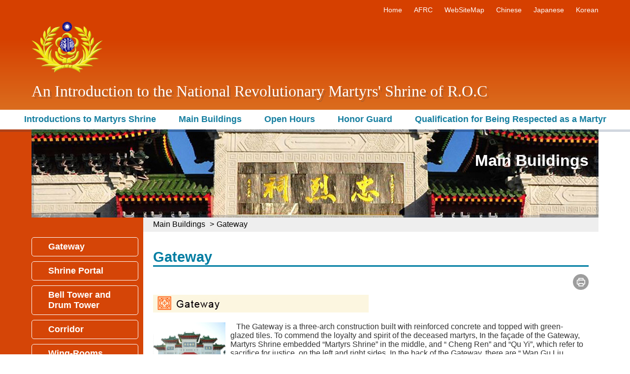

--- FILE ---
content_type: text/html; charset=utf-8
request_url: https://afrc.mnd.gov.tw/faith_martyr_en/Content.aspx?ID=&MenuID=465&MP=2
body_size: 12460
content:







<!DOCTYPE html>

<html xmlns="http://www.w3.org/1999/xhtml" lang="en">
<head><meta http-equiv="Content-Type" content="text/html; charset=utf-8" /><meta name="viewport" content="width=device-width, initial-scale=1, maximum-scale=1" /><title>
	Armed Forces Reserve Command>Main Buildings>Gateway
</title>
    <!-- Bootstrap Core CSS -->
    <link href="css/bootstrap.min.css" rel="stylesheet" /><link href="css/font-awesome.min.css" rel="stylesheet" />

    <!-- Custom CSS -->
    <link href="css/style.css" rel="stylesheet" />
   
    <!-- Pushy CSS -->
    <link rel="stylesheet" href="css/pushy.css" />
    <meta name="Title" content="Gateway"/>
<meta name="Subject" content="Gateway"/>
<meta name="Creator" content="國防部後備指揮部"/>
<meta name="Publisher" content="國防部後備指揮部"/>
<meta name="Date" content="2016-11-10"/>
<meta name="Type" content="文字"/>
<meta name="Identifier" content="2.16.886.101.20003.20003.20010"/>
<meta name="Theme" content="240,440"/>
<meta name="Cake" content="314"/>
<meta name="Service" content="410,420,430,440,450"/>
<meta name="Description" content="Gateway"/>
<meta name="Contributor" content="國防部後備指揮部"/>
<meta name="Format" content="文字"/>
<meta name="Relation" content="國防部後備指揮部"/>
<meta name="Source" content="國防部後備指揮部"/>
<meta name="Language" content="中文"/>
<meta name="Coverage" content="Gateway"/>
<meta name="Rights" content="國防部後備指揮部"/>
<meta name="KeyWord" content="Gateway"/>

</head>
<body>
    <form method="post" action="./Content.aspx?ID=&amp;MenuID=465&amp;MP=2" id="Mainform">
<div class="aspNetHidden">
<input type="hidden" name="__VIEWSTATE" id="__VIEWSTATE" value="EdriDf2rJbeROhNxGCB9FVMqbI6O/maCqjC3OtlnplZyFRA9YR/V9SsjjDcxDdp/3koPpGOdBLIhvWYMdoqwCnm1ira36GuLrsZHvs6dJychUEsB2zu0Nl7Q4g0M+wlW04WPfodWmM+6V+/sQ11VKCzm90nm2Ds5JqgkDNyNsy9BKrdchySfPIviUv4EN+6SZwk0H592mNJAnRvO5534v8vxpc+yo3ShWPR785JmLFjHqIVnG3VZX0z5LkE0G2/JB6wfcj0pe0xzpHhktJo1P4eq/ugNDQP7MmFqT5JQuOTUJZbdEs+Cizx1Zih1iYvjuGcCf/Y7jrx5HyWtcAdCB5DANkrinCU/0HL/fePW0ZzstQCtUOi8XawHbaDSRJs3jttWfkP98gUCrjI+3zqFqLSbxCUeZN4y85v7UqLsua9ow5z6AQpNQ6L2El6AdZKY5/7SGzpyS38y0J2bs5Q8ktBsSKj2UTgveKpUo2QaT8UOoSJ/E+ND7RHscJFQyULypPQiRcZfr1y3JhXbnocsm4gKSo1QzJbxY/bUzIN3HECB9dlfGo3HcJO2LzWFPvaLmtxpIu/EipoBacHmduraGT+DVB2tfpfsFW4htwlkRsqQ6rtc8LIah7dZJKQgCoLZG+++bh+XK9o+fPRfp846R8wIzpAprUXY+s58Z67dFvAe+yVQjJ/qKAW7YwKUN8zQqvio1GnKFl2Kzvj76IAX87NVJgJzWmxqnfzYjLcjV3ql0IFswhy+8YXaCEVjh4jpR9yHGyNqadVxwYcjIcplj2w2DwEzJjK6RyFFW63xtGVN4z0bp+Od6tOODhs5fmPCRsB5y3VfPJK/73ovxgzhbr4s5mJD8V/VIO/QIEBBhcwIeJuk1cEC/5Tm0W0sJLL3Q9hI1Xt6zObYVUO3PMBOq4jaA//2Pg3rqWAXPLyi7iZFgcqE80iIw6uXQwjAcZRDX/RFigxeh22r+3paI65LDIG/p9btgbWPwYuGyqf6F2zCnYzbkJcfGMoQr36eEV/QlfzYt83VHceDJhAvb1dL5cK43IEhvSNZ0VXgrzPvArDHfmamfsJ0Omwe+X1Rl2+kEa3Qh9IY6qzv7pY4Gl7U1NhiJQFkQCl5qhwShaVtOff4+24W0vLfk2QynqrOico1+jE5rpXFg5RUpmBeeqnJhV94uCl5U7XJ3k+PwEwi4RH+/agrR7zIeJCG4X+33HWDHr6jSltkUwVw0uuE6jrGNbayCaXNHOjitsV+E0ZdSx4T/uuk0oLXlueS/kQqNaeDIs6VoSHTgklxBT6I2UnacZAX21MBaUStLzw4HawGYZo2ZfDbnzGLGZf7F/NwT198wH5FG/37TARe/g1T8z+rpXRbAAFCYYTRMCAueb0RWAhkxAa+EHDt+UUl1QSbN+WKv8g7eaercaQ0mWSgjhkCuGhqy9oZ9c9pI3n1DZGbR/Zs0lwTgbOr3BnWQfr/1wRrsM4o231QzbWp5L2jN8kIDDaHi3XcYWxx1pJmh9z9KSvx+6Xh8699RLQQ0R4qNjeq5Gh9nkYvj2U+a/lCw+tBdXKlCFFtL+rY+LxMnA0AyDSfXGac/RwKJOOSPSkH6IsE33eVExHHzjLN1CXg5qK6e3jdnZ/1zdOzrGeQLUcBbjHCrcitP2fSvGDmb+AY4okXnojXPwTk02s3ewXUbx0XBPuslPYWUrxu+xVKCHIa4asJN2cQmeWcCrv7og+PUPLuzGEKFWNy4oyRchOtf1A+1Ewq/nTjSWvIzdV5Djf5VHkk1a1ah+hPA9NpohpzclzUycwl8VFlge5TLRb6yBQSWiwKkhb8tx/z4gp7ptMfheyrDtoyJajeemulL2GMmn4SUWRnehB6iX4sPrY7yC/Vazh3K8WaSanjUBpoYA2JBISmtFZsA8n8BesuiZ5gc3dMXt5gVsLq/bkMaCgwnOuPXH/eqkhjML29/Uk9reGKTJSinKKtODK4hx+uNWphdHNFwqMKnlcWbr7avKz7Ev3ZHSD273LHTJC7qbkhCYUm5cK0qt4/7SIq0cRnIDl5IOhlAjBo2YeEIYoCA1Sefw3jYI2UDrWJIW7tnOOvq/BLwJt8Q1DAGpjpbo2gwUT/Mnsw6PaIfJxOKqrcOuoWcs7iPFuTDYzhGQJBdXHrBPJQiyawM13uARcJ/0Qcec5OMP1FDA+khalc+IqfbCq6URgoav3jAFJvpUjEalcoWCg32jcxnkjd18qnQQvHuLrPfBAupR6M3tH/ZXoYTkXgfPBnCPtwsWGDDKjTUMZDOMx9VT8i9pajCJc8c3ZtkDK1spkpHvpDhsIxSNa5Ea+aK7dSwwKii8DP5Fvim14514PXJrfmj0ngLmq/4r1sHfCbWuNk/jHZl8NOVEZPxCQWGJYqj54Ie7cr3466Ll9ED9J/Z9d/ZXIWKnq/FrfbopTXQ2Iy+7DJUaXTYmqfUbfPWAVFNE3YojE5NtGG9n+f1UqmZ05uQ6gpIITqEG/l7XqmwgfybkDK9NFk3QLvW4ERRqpjBMP/EL9uShYuKbfQ5KK4JrH25luwFdeTZ51L6F7kNl1P6y2Ozf6pFG7+cU6h+UuAKD3RGBW9nn7J9Jrk1Lz4+axXBSGImHJCfewMtrFJ9RBIWeez8O8fgiiLZ/PggdHcSMkbd7+WvKfrO6aJXvxFjt69Kp+o8tJXVmZrofVsr/KgHubZiFAW2MsVDo40n/XrnwPkOq56a9BSCoM4Ey7J8ujQvuQS1xYGjDIl53dL/fCPRc8ioMXsGXKBuOB/an5QIy1f3b1Sqes1AA2ctvTjXq85BIDt+Y6LQ3c2xjbUzdX1Ozp1LdWo0BO+SmjOd+6Tqth4kCEjFaoMr+1eHDR4nYnvdexauKG3/9iaTiDJZJsF9jdJqoAEbPMMLD433guqKGLFMrs1Y4dIjG/vUaW0VsSEG6gqq5PAsxfXNJrsfWCJY7HrGtMejtSW0aOd2G4rWReTjULQKiPUCkzBpHIvXMktGb1so3Ro0x6zGf84//X8CfEpPdMyzeWcOlVcy8bKyIeBTrojY0rhdQKzYV0etqqHNrKs6wByJHbWCxrXB67IIjA05is6ebTGTOzKbUwvKvGL95uR5QeDRqEAdARvTiuSLJSvqAy7tdg8XI4MAR2JYgEBjjmbdEGpascPjIAJwBG+0OF7WJW8R7hKYsdMQKXTLE7DcO7kWmwOlUgOxhD/aITuSKYSgikpyr+M6Tje+nHBYAs/BeOzParJTftzPpc0vwetf3B80Mp6opL7d4AmT/PlGEMsfPkkYY1Pln3g6sdYo6ttlly3lzsE5CrI4lC2RrY676rCSbwwOFSxGvJQWgXaT8p/9SHqL4SCZf94ABhNgfvGcOdEIgpt8LJDFr6/AvhivUzjws/[base64]/kDwSWX82ye+pUL+S+D1NpVNVRRgIPbw607wkzGFgAH2zuTy26GcbxEWDhST+c9daB2eOYUSJ81MwXGtIHZQEC5O59dwrP+SMd2ESN8H9leXfiEp/sgGIGCZQUKXOcmSII03/l9vNQQA/UzQ0OOYJNJYB0lhAQpW/9jwavpD/ZJpQLoizoVgLVMMJt2mHCPbmqpRANfKolbrFr4b6uGKtJO0B4gG+U30cLqTgLSpXWcXKvidVgxT7OZy2dG3mHPQEI/3tgO68NPXVheWNezb6DSlmVPGXLM/t1wrwIzC3bHZNyCSm/ior2MhcTavKS1V7Slr8X9X9DbofoRnXu09iznf6xU5OlfpuQ+AU+0EHBcd8hnVa+8JrLZxhbL+I4XEoHAF8CfPZ/P+cCbPssYDdAGSQelfG/0S0OCoXplYWC6VadfJ2kIezyJvgSBGrG1a9l+mme0IhRcTyCWzQcQCnGdt3mpe+h6bk6ACgoeCnf0HEWJKFTb+p/nnSwc6UCA3XgTJWLgtroSStzCGCc57VT8Ul5cMygvm7fdH5YMkkvjY3Y7B+ds0DzlX53YhPco7ParlMmC7XUHjOVi0W9ZNA5Mq+9okbFzDGVfIJg7uFftbBZ0owzXOyk2WKUE44sdGJoBJFsixmS0De9DyVS7n9ODEUGcAZzmXOUvq1w0XDZ5m/vkBzF7DtjUUe7GH33c7h5kLL965J1q79dBH8EdpY0/UyDaFatJeKCKZH+cOUPSxzrztsJpEdA8TnoL99VppqQJJpGJnmmc3nm3LqGIIHMr8sB3h9DWXiccyf+r3gQl8uqnQMM+Q5KANsjGLUF8RDMnrRxASs/rwxa3JjCrGwPn1pzwx/derTKEpVrc8YJ17ttj5DDdcMRyhGrazECkLg5Z0WtA1EnQHFQl5qXfbFFZNT2V5AKu7FYI1b+d17HS/AQpzt1ZxRdbIZgP9rOc4gtqetuJrfDdy8e/oXofQDlZ7saQ0DpLhZzI+6VCs0kFP/VYRcTQrleVhqHIigzP4EpEDQNspti1nDMvbIR0CJyE/9yvvWzsQPxrv0b9cvaphxH8jQgdpUrDFKUQVeG0oC6sLnoTBewqdCFioDxw2eJZpaG103n3TqPinJABGzmxoo1XlFPwMo0hADf0j12oux0YaP0wS+BqziIrDa/dqhfbKufstl9pdzVFpo5k9mt5CamQlJPKU4oxwrRk+cu0N5hZe8/XGMuPfJpG8xjDezBoxHb0jKM787a9WfnCPNTqKJRyxInaO5TaPDcrgWYi2mPj8UDPguJRqeeUzNxBIjigdjzCB9ri7pZdh1z/LyoXukpkzn8By7K7GCRm6LjokCOD+VxaW+PXadYW2l10QTPxbcIQH0KEl3Vyi3CnIODO9ZNjp/u8pJzSwV1B2OCLvUKFS3bmOdlt6LR3/W38z7P5PSbVMOsjGJ+6N1If5mvOYFdn7GzdfnWwSWrrq0Buph8/gmR6h0zse2xcIT9YVU/6pvTDSj/JzZt0VpM02W1q2fTa0zMdxvX/yz1ZziLzXmR8zMpqPGzziKIDyp6hCFTpLsff1BmIo9yrfHCp2APqAHJWZQtK9Nb+Pg3Bt/D8aBQq/azScH0jrqsht2sZ8kjg79oFw8zfqtgkPGv0Q4gjKm5GnFz3Gcoo0fCCQREW+PTKZlhCA4ZY5I17HZhi58htzIYkhaCheOV3DxKfnxRAShoXUMTawZZolkx2DUgVDcTh8yfuUSURrqLvm78/axhEEAKgE5NEPLJ5EkjkbrLk1awvuGNPL/l9bBjyytIzx2x/[base64]/dV99qGtMCSqRP9+PfMnNAE7nrtAQAS5YmIUJSfLTi+xzu8jKGFWHT0RqtLb1UPcT+6INBfCtdEULezs2r23fMYsMtAa3f6pXwfuY6hjEErJYgPh6L6smeclbW0X17PPH+KcQAOPYFP2wQSe7diDg/k83lVGFJf7M9SEaw4I6WHQk56NcoHtpW7F2GnliAdpQAEdnPkXsATucfcHmlLy5EZduXaxQ6aRwh8yIRy1EJy6yG3ei9SooDlwYKouj32FcHqzsFQzaJ4KUAzC3N/hbxdOEywkZ3HnnQAK6ecIYbuKR6iP8b9cW8wbGehEqwhdAXXoQwJtt6db6NfRBzVG8gpjasY8YuBvMlZhRv7v0mIJd0hIOXc1/rQuVHNhIEwVp4uLtg8E9jFGK+Bjl5sBtA/n49BSsNuBT3eY8WkfzdTeBS2Ykv4CEsP2ZxkbULlK8j1UVTEufrBYKZ8/0rMdSPRbbTjXQZaGXs1hlqYsZzEi1pob7jocwbt4Z51QIlJ6Fimxxhc2paO0XYRbT/vOGKuPeY1lU4mshUklvLRYCzeluHtebK3KwMQ2oa8wg9jxYEl8Etk92z7MDwQTG8f1f9nMRryq8XD4dNDJjiefTck0tuQpAq/5Qd+MK75Uoi302fF4tV+1O3/UHyoseRhUoVU6ZXA9D4QnIkOHBnMS4OiUGC7EKgzDQlKbC5RbW0l3qh5OVfF2RTGykCCMHMrFBxuXezrmzGb1BxKxH6WZSt3muNITazSQ6u5TpCKq2VUbDNcEkpLSeI2QGY7wvg0Dd8pdRnlLkCvvRjdzHo5w/Fc44IaNWraMMILI42cN9rWxuOPETYyvtepyDxXaurGLybFSjNcnJXbqmJXfIv42jXvaj5tKwD3HQcvVQZYfGLh0yvRppVezCfLWfpovBNww+jka7FqcWDKFqj+jYC17UOB04ZnXsoSVuIpQMAOFo03cL0IBMveZ/7JH0sYrcMLxyLXpv4b81AkUUUCxG1ubreK3+qRD0sJRKe4tZhLUpE8Y5Nk9I/x6HYtaUdTy4lFEzHWCKtXhyIajh52Vc009o5hV6iUXf0PCPw75060bv6M5ROb2pwR/NR6l4KxXdekGqEq3p8wrI4AlXibLp9XVdAtgofwTnam5Vb/MFSTQQZCVOleZUE53g+3qc5zlgTJs0E4GJADS2QARqQzSTzXNJuwsgm+JIbrZ6G6pD8qgjCFGWIeslSRdSfY51PAg2XLUTqnlQkipy2OGqRSOSD5x9QaGFKLyJ96i9W265/jy0NMSIt34CgaatSw7oEpJ1DCnBJoEbQtl5/bqcmnypX/47mvy6t+3RcOb2yXyits5IXH1DlBx2f+WHHZWoF6jR1rcq+UNuPvCkn6Wq7vvwa0/9Ey4xfSvv+B5O+Z1hhVb0nbytu77TaYhmEWByFpToQGTMmILPeGEpV3Ai7NuPYXWN2UrDWwFsXVvY4QWdQvEJbfyofdVUzgeWZYwMgydS55DBIOwZdj93AHZeB+5zKAEBk3vpnKX2Zttv2utXkNGyLvVn6+WQIGP3OX0N83RTM/yy04AhqbCJKDnk3E68VIwm1OuxeRFydQa4PdS2jizNMQsLniVcZpxW2keyleIiM2GeBEhcOlUNbFB0vrbAtYajdSuBA8SvcZWmMXTVzR76Dc84NFOiq7kTPLHip2IkdDDfrDb3fw207stRu/JZHOuGtVTJAJNNY3XPVI1G+S7LJDX7nZ5M2mBCoevjjEx9cUZKtG64ibO1cPFAEdnV9MVGAbb4xcdJZsWqiK3Fagf3yHu3f0VSwDuFQ8lI=" />
</div>

<div class="aspNetHidden">

	<input type="hidden" name="__VIEWSTATEGENERATOR" id="__VIEWSTATEGENERATOR" value="4350AC5B" />
</div>
        <a href="#top" class="totop" title="回到上方">^
			<span class="sr-only">回上方</span>
			<!--<i title="回上方" class="fa fa-angle-up"></i>-->			
		</a>

        
       <div class="header" role="navigation" id="container">
           <noscript>Your browser does not support javascript. Please switch on.</noscript>
            <div class="container">
                <a href="#C" title="Content" class="location jump">Move to content area</a>
                <div class="header-link">
                    <ul>
                        <li><a href="#U" id="U" accesskey="U" title="Upper" class="location ">:::</a></li>
                        <li><a href='https://afrc.mnd.gov.tw/faith_martyr_en/Content.aspx?ID=&MenuID=453&MP=2'title="Home">Home</a></li>
                        <li><a href='https://afrc.mnd.gov.tw/afrcweb/' title="AFRC">AFRC</a></li>
                        <li><a href="sitemap.aspx" title="WebSiteMap">WebSiteMap</a></li>
                        
                        <li><a href='https://afrc.mnd.gov.tw/faith_martyr/' title="Chinese">Chinese</a></li>
                        <li><a href='https://afrc.mnd.gov.tw/faith_martyr_jp/Content.aspx?ID=&MenuID=497&MP=2' title="Japanese">Japanese</a></li>
                        <li><a href='https://afrc.mnd.gov.tw/faith_martyr_ko/Content.aspx?ID=&MenuID=509&MP=2' title="Korean">Korean</a></li>
                        
                    </ul>
                </div>
                <div class="header-content">
                    <div class="logo">
                        <a href='https://afrc.mnd.gov.tw/faith_martyr_en/Content.aspx?ID=&MenuID=453&MP=2'>
                            <div class="logo-img">
                                <img src="img/logo.png" alt="AFRC emblem" title="AFRC emblem">
                            </div>
                            <div class="logo-t">
                                <div class="logo-tc" title="National Revolutionary Martyrs' Shrine of R.O.C">
                                 <h1>An Introduction to the National Revolutionary Martyrs' Shrine of R.O.C</h1>
                                </div>
                                <div class="logo-te" title="National Revolutionary Martyrs' Shrine of R.O.C">National Revolutionary Martyrs' Shrine of R.O.C</div>
                            </div>
                        </a>
                    </div>
                    
                </div>
                <div class="menu-btn-wrap">
                    <div class="menu-btn"><i class="fa fa-navicon"></i></div>
                   
                </div>
            </div>
        </div>
    



        <!-- Site Overlay -->
        <div class="site-overlay"></div>
        <!-- Navigation -->
        <nav class="pushy pushy-left">
         
<ul>
        <li class='pushy-link'>   <a href='Content.aspx?ID=&MenuID=453&MP=2'   target=_top title='Introductions to Martyrs Shrine'>Introductions to Martyrs Shrine</a></li><li class='pushy-submenu'>   <a href='Content.aspx?ID=&MenuID=465&MP=2'   target=_top title='Main Buildings'>Main Buildings</a><ul><li class='pushy-link'>   <a href='Content.aspx?ID=&MenuID=465&MP=2'   target=_top title='Gateway'>Gateway</a></li><li class='pushy-link'>   <a href='Content.aspx?ID=&MenuID=461&MP=2'   target=_top title='Shrine Portal'>Shrine Portal</a></li><li class='pushy-link'>   <a href='Content.aspx?ID=&MenuID=463&MP=2'   target=_top title='Bell Tower and Drum Tower'>Bell Tower and Drum Tower</a></li><li class='pushy-link'>   <a href='Content.aspx?ID=&MenuID=466&MP=2'   target=_top title='Corridor'>Corridor</a></li><li class='pushy-link'>   <a href='Content.aspx?ID=&MenuID=464&MP=2'   target=_top title='Wing-Rooms'>Wing-Rooms</a></li><li class='pushy-link'>   <a href='Content.aspx?ID=&MenuID=459&MP=2'   target=_top title='Sanctuary'>Sanctuary</a></li><li class='pushy-link'>   <a href='Content.aspx?ID=&MenuID=460&MP=2'   target=_top title='Civilian-Martyrs Shrine and Military-Martyrs Shrine'>Civilian-Martyrs Shrine and Military-Martyrs Shrine</a></li></ul></li><li class='pushy-link'>   <a href='Content.aspx?ID=&MenuID=471&MP=2'   target=_top title='Open Hours'>Open Hours</a></li><li class='pushy-link'>   <a href='Content.aspx?ID=&MenuID=469&MP=2'   target=_top title='Honor Guard'>Honor Guard</a></li><li class='pushy-link'>   <a href='Content.aspx?ID=&MenuID=468&MP=2'   target=_top title='Qualification for Being Respected as a Martyr'>Qualification for Being Respected as a Martyr</a></li>
   
</ul>

        </nav>
        <content>
            
    <div class="container" id="container">
        <div class="banner">
            <div class="banner-text">
                Main Buildings                
            </div>
        </div>
    </div>
    <div class="container main-content">
        <div class="content-left">
            
<a href="#L" id="L" accesskey="L" title="Content anchor(L)" class="location">:::</a>
<ul class="sidemenu">
    
               <li><a href='Content.aspx?ID=&MenuID=465&MP=2'   target=_top title='Gateway'>Gateway</a></li>
        
               <li><a href='Content.aspx?ID=&MenuID=461&MP=2'   target=_top title='Shrine Portal'>Shrine Portal</a></li>
        
               <li><a href='Content.aspx?ID=&MenuID=463&MP=2'   target=_top title='Bell Tower and Drum Tower'>Bell Tower and Drum Tower</a></li>
        
               <li><a href='Content.aspx?ID=&MenuID=466&MP=2'   target=_top title='Corridor'>Corridor</a></li>
        
               <li><a href='Content.aspx?ID=&MenuID=464&MP=2'   target=_top title='Wing-Rooms'>Wing-Rooms</a></li>
        
               <li><a href='Content.aspx?ID=&MenuID=459&MP=2'   target=_top title='Sanctuary'>Sanctuary</a></li>
        
               <li><a href='Content.aspx?ID=&MenuID=460&MP=2'   target=_top title='Civilian-Martyrs Shrine and Military-Martyrs Shrine'>Civilian-Martyrs Shrine and Military-Martyrs Shrine</a></li>
        
    
</ul>

        </div>
        <div class="content-right" id="container">
            <div class="content-right-in">
             <div><a href="#C" id="C" accesskey="C" title="Content anchor(C)" class="location">:::</a></div>
                
<ul class="site-map">
   
    
            <li>
                    <a href='Content.aspx?ID=&MenuID=465&MP=2' target='_top' >Main Buildings  </a>
                <span>> </span></li>
        
            <li>
                    <a href='Content.aspx?ID=&MenuID=465&MP=2' target='_top' >Gateway  </a>
                <span>> </span></li>
        

</ul>

                <div class="content-box">
                    <div class="title">
                        <h2><span id="CPH_MainContent_txtTitle">Gateway</span></h2>
                    </div>
					<div class="printSection">
						<a href="" target="_blank" title="友善列印" onclick="window.print();">
							<img src="img/print.png" alt="友善列印">
						</a>
					</div>
                    <!--<div class="title_tri">第三階標題</div>-->
                    <div class="title_tri" style="float: right; background: none; margin: -25px 10px 0px 0px ;display:none;">
                        <span id="CPH_MainContent_txtDep"></span>
                        <span id="CPH_MainContent_txtDateTime">2019/12/11</span></div>

                    <div class="title_sub" style="display: none; clear: both"></div>

                    <div class="content" style="clear: both">
                        <span id="CPH_MainContent_txtContent"><div class="row" style="width:100%;margin:0;">
	  <div class="col-12"><img alt="Gateway" id="Image2" src="https://afrc.mnd.gov.tw//faith_martyr/UPL/images/en/iconc-en.jpg" title="Gateway" /></div>
	  <div class="col-12 col-md-2 col-sm-3 col-x1-2" style="padding:20px 0px"><img alt="Gateway" id="Image3" src="https://afrc.mnd.gov.tw//faith_martyr/UPL/images/%E5%BF%A0%E7%83%88%E7%A5%A0-%E5%A4%A7%E9%96%80.jpg" style="width:100%;height:auto;" title="Gateway" /></div>
	  <div class="col-12 col-md-10 col-sm-9 col-x1-10" style="padding:20px 10px;">   The Gateway is a three-arch construction built with reinforced concrete and topped with green-glazed tiles. To commend the loyalty and spirit of the deceased martyrs, In the façade of the Gateway, Martyrs Shrine embedded “Martyrs Shrine” in the middle, and “ Cheng Ren” and “Qu Yi”, which refer to sacrifice for justice, on the left and right sides. In the back of the Gateway, there are “ Wan Gu Liu Fang”, “Zhong Yi”, and “Qian Chiu”, which mean that the sacrifice of martyrs will be respected forever.</div>
	  <div class="col-12">            </div>
	  <div class="col-12 col-md-10 col-sm-9 col-x1-10" style="padding:20px 10px;">            </div>
	  <div class="col-12">            </div>
	  <div class="col-12 col-md-10 col-sm-9 col-x1-10" style="padding:20px 10px;">            </div>
</div></span>
                        
                    </div>

                    <!-- Main Zone End //-->

                    <div class="content_02" style="padding-left: 8px; clear: both">
                        <ol class="ol" style="list-style: none">

                            
                        </ol>

                    </div>


                    <div class="content_02" style="padding-left: 8px;">
                        <ol class="ol" style="list-style: none">

                            
                        </ol>
                        <p>&nbsp;</p>

                    </div>


                </div>
            </div>
        </div>
    </div>

      </content>
    </form>


    
        <footer id="container">
        <div class="container">
            <div class="footer-left col-md-8 col-sm-6 col-xs-12">
               

                <div class="information">
                    Copyright©2022 Armed Forces Reserve Command,All-Out Defense Mobilization Agency,Ministry of National Defense All right reserved. 
                    <br>
                    Address：No.139, Bei’an Rd., Zhongshan Dist., Taipei City 104037, Taiwan (R.O.C.)
                    <br>
                    Fax: +886-2-28864164
                    <br>
                    Direct line: +886-2-28864162
                    <br>
                    Service hours : 9 am to 5 pm on Monday to Sunday
                </div>
            </div>
            <div class="footer-right col-md-4 col-sm-6 col-xs-12">
                <div class="col-xs-12">
                            Visitors： 215578
                            <br>
                            Web site updated date：2026-01-25 01:06
                            <br>
                            Screen version the best browse the environment more than： IE11.0 & Micrsoft Edge & Chrome (version:76.0.362) : 1024 * 768 resolution.
                </div>
                <div class="col-xs-12">
                    <div class="qrcode"><img src="img/qrcode.gif" alt="qrcode code"></div>
                    <div class="footer-img">
                        <a href="http://www.gov.tw/"><img src="img/mygov.gif" alt="My E government" title="My E government"></a>
                        <br>
                         <a href="https://accessibility.moda.gov.tw/Applications/Detail?category=20230918153438" title="accessible website information" target="_blank"><img src="img/A.jpg" border="0" width="88" height="31" alt="accessible website information"></a>
                    </div>
                </div>
            </div>
        </div>
    </footer>
    



    <!-- jQuery -->
    <script src="js/jquery.js"></script>

    <!-- Bootstrap Core JavaScript -->
    <script src="js/bootstrap.min.js"></script>
    <script src="js/pushy.min.js"></script>
    <script src="js/init-gcse.js"></script>
    

</body>
</html>


--- FILE ---
content_type: text/css
request_url: https://afrc.mnd.gov.tw/faith_martyr_en/css/style.css
body_size: 7327
content:
@font-face{font-family:'FontAwesome';src:url('../fonts/fontawesome-webfont.eot?v=4.6.3');src:url('../fonts/fontawesome-webfont.eot?#iefix&v=4.6.3') format('embedded-opentype'),url('../fonts/fontawesome-webfont.woff2?v=4.6.3') format('woff2'),url('../fonts/fontawesome-webfont.woff?v=4.6.3') format('woff'),url('../fonts/fontawesome-webfont.ttf?v=4.6.3') format('truetype'),url('../fonts/fontawesome-webfont.svg?v=4.6.3#fontawesomeregular') format('svg');font-weight:normal;font-style:normal}

.location, .header-link ul li a.location {
    position: absolute;
    color: #fe8d41;
}

    .location.jump:focus, .header-link ul li a.location:focus {
        color: white !important;
    }

html{
  font-size: 1em;
  }
body{font: 1em Microsoft JhengHei, Arial, Georgia, Garamond, Baskerville, 'Times New Roman', serif;background: #fff url(../img/bg.gif) repeat-y; background-size: contain;background-attachment: scroll}
.index-bg{background: #4fa4dd url(../img/i-bg.gif) repeat-y;background-size: contain;}
*{font: 1em Microsoft JhengHei, Arial, Georgia, Garamond, Baskerville, 'Times New Roman', serif;}
a:hover, a:focus{text-decoration: none;}
content{margin-top: 170px;}
footer{background: #303030;}
ul{list-style: none;padding: 0;margin: 0;}
line-height: 20px;
nav{background: #feffff;} .container{width: 90%;max-width: 1920px;} 
.table-hover a{color: #1c5f99;}

/*上稿排版*/
.content-title h3, .title_sub span{color: #0097C5;font-weight: bold;font-size: 1.2em;}
#in h1, #staymession h2, .text-title{color: #0097C5;font-size: 0.9em;margin-top: 25px;}
.text-content{padding-left: 20px;}

.content-box h1{font-size: 1.5em;font-weight: bold;color: #0097C5;width: 100%;display: block;}
.content-box h2{font-size: 1.5em;font-weight: bold;color: #0097C5;width: 100%;display: block;}
.content-box h3, .content-box h4 a{font-size: 0.9em;font-weight: bold;color: #0097C5;width: 100%;display: block;}
.content-box h4{font-size: 0.8em;font-weight: bold;}
.content-box p{color: #333;line-height: 24px;}

.p-style1{text-indent: 30px;}
.img-border{border: solid 1px #ffa34c;box-shadow: 5px 5px 0 0 rgba(29,59,95,.2);}
.content-box hr{border-color: #ddd}
.content-box ol{margin-left: -27px;}



li input.form-rc::-webkit-input-placeholder, .search-box input::-webkit-input-placeholder { /* Chrome/Opera/Safari */
  color: #fff;
}
li input.form-rc::-moz-placeholder, .search-box input::-moz-placeholder { /* Firefox 19+ */
  color: #fff;
}
li input.form-rc:-ms-input-placeholder, .search-box input:-ms-input-placeholder { /* IE 10+ */
  color: #fff;
}
li input.form-rc:-moz-placeholder, .search-box input:-moz-placeholder { /* Firefox 18- */
  color: #fff;
}
#core-value h5{color: #000}

.logo:after, .logo a:after, .header-content:after, .header-link:after, .web-link:after, .banner-block:after, .search-box:after, .rc-area:after, ul:after, .header-link ul:after, .header-btn:after, .header-menu:after, .news-in:after, .site-map:after, .tab-pane:after{content: ".";display: block;height: 0;clear: both;visibility: hidden;}

/*** index ***/
.bottom-link{margin-bottom: 15px;}
.bottom-link li a{display: block;float: left;color: #fff;font-size:0.8em;font-weight:bold;margin-right: 20px;}
.bottom-link li a:hover{text-decoration: underline;}
.fb-n-news{padding: 20px 0 !important;}
.fb-page{width: 229px;margin:0 -229px 0 0;float: left;position: relative;z-index: 3;}
.video-block{width: 229px;margin:0 -229px 0 0;float: left;position: relative;z-index: 3;margin-top: 20px;}
.video-block-wrap{width: 195px; border: solid 1px #ffa34c;overflow: hidden;float: right;box-shadow: 5px 5px 0 0 rgba(29,59,95,.2);padding-bottom: 25px;}
.fb-page-wrap{width: 195px; height: 300px;border: solid 1px #ffa34c;overflow: hidden;float: right;box-shadow: 5px 5px 0 0 rgba(29,59,95,.2);}
.fb-page-wrap h4, .video-block-wrap h4{text-align: center;width: 100%;color: #4797cd;font-weight: bold;border-bottom: solid 1px #EBEDEF;padding: 15px 0;margin: 0;}
.edu-info{padding: 20px;background: #F5F7F9;}
.edu-info li a{text-align: center;display: block;padding: 15px 0;margin-bottom: 15px;color: #fff; }
.edu-info li:nth-child(odd){background:#33579B;border-radius: 5px;border-radius: 5px; }
.edu-info li:nth-child(even){background:#4797cd;border-radius: 5px; }
.for-bg-value{background: #CFE9F3;}
.form-rc{padding: 5px;border: solid 1px #fe7134;border-radius: 5px; background: #f28d2b;box-shadow: 5px 5px 0 0 rgba(254,195,88,.73) inset;color: #fff}
.friend-btn{text-align: center;padding-bottom: 15px;width: 20%;float: left;}
.friend-img{width: 100px;height: 100px;margin: 10px auto;border-radius: 50%;background: #fff;overflow: hidden;text-align: center;border: solid 2px #337ab7; box-shadow: 5px 5px 0 0 rgba(29,59,95,.2);}
.friend-btn:hover .friend-img{border-color: #ffa34c;}
.friend-btn:hover a span{color: #ffa34c !important}
.friend-img img{width: 80%; height:auto;margin-top: 10px;}
.more{color: #396191;float: right;/*position: absolute;*/right: 0;bottom: 0;text-decoration: none;}
.more:hover{color: #f54160;text-decoration: none;}
.news-page{float: right;/*position: absolute;right: 0;bottom: 0;*/}
.news, .shrine-link{width: 100%;float: left;position: relative;z-index: 1;}
.news-in, .shrine-link-in{margin-left: 260px;min-height: 300px;}
.news-tb{width: 100%;margin: 0 35px 0 0;position: relative;top: 8px;}
.news-tb tr td{height: 44px;vertical-align: middle;border-bottom:solid 1px #B3DFF1;padding: 10px;}
.news-tb tr td a{color: #000;}
.news-tb tr td a:hover{text-decoration: underline;}
.news-tb tr td a:before{content: ".";color: rgba(0,0,0,0);background: url(../img/list-caret.png) no-repeat;width: 12px;height: 100%;display: block;float: left;margin: 2px 6px 0 0;}
.news-tb tr:last-child td{border-bottom:0;}
.news-tb tr td:nth-child(2){width: 115px;text-align: center;}
.news-top{font-size: 1.2em;font-weight: bold;color: #4797cd;padding-top: 5px;}
.index-banner{height: 100%;max-height: 65vh;box-shadow: 0 0 0 5px rgba(29,59,95,.2) inset;overflow: hidden;position: relative;}
.banner-block{width: 365px;float: right;margin: 50px 40px 0 0;}
.banner-block-t{background: rgba(255,255,255,.9);color: #555;border-radius: 10px;padding: 25px;font-size: 0.8em; font-weight: bold;position: relative;z-index: 2;text-align: justify;box-shadow: 8px 8px 12px rgba(0,0,0,.2)}
.banner-block-li{padding: 0 0 25px 25px;float: none !important;}
.banner-block-t ul li:before{content:'.';color:rgba(0,0,0,0);display:block;background: url(../img/list-caret.png) no-repeat;width: 14px;height: 21px;float: left;background-position-y: 4px;}
.banner-block-t ul li a{font-weight: bold;padding-left: 10px;}
.banner-block-t ul li a:hover{text-decoration: underline;color: #1574c5;}
.banner-block img{position: relative;z-index: 3;margin: 0 0 -9px 10px;}
.banner-block img , .banner-block div{float: left;}
.cemetery-link li a{padding: 10px;color: #333;font-weight: bold;display: block;}
.cemetery-link li a:hover{color: #4797cd;}
.cemetery-link li a i{color: #4797cd;margin-right: 10px;}
/*.banner-btn{width: 320px;float: right;margin-top: 28px;}
.banner-btn i{font-size: 3.125em;margin: 10px 0 7px 0;}
.banner-btn span{font-weight: bold;}
.index-banner ul li:nth-child(odd) a{border:solid 2px #0097C6;}
.index-banner ul li:nth-child(even) a{border:solid 2px #0068B5;}
.index-banner ul li a{width: 140px; height: 100px;background: #CFEDF4;border-radius: 10px;display: block;float: left;margin: 10px 20px 10px 0px;text-align: center;border:solid 2px #0097C6;}*/
.other-link img{display: block;border: solid 2px #337ab7; box-shadow: 5px 5px 0 0 rgba(29,59,95,.2);margin: 0 auto 20px;}
.rc-area a{float: left;text-align: center;margin: 0 15px 15px 15px;}
.rc-img{max-width: 110px;overflow: hidden;border: solid 2px #337ab7; box-shadow: 5px 5px 0 0 rgba(29,59,95,.2);border-radius: 40px; margin-bottom: 10px;}
.rc-area a img{height: 80px;}
.service li{float: left;text-align: center;margin-bottom: 20px;padding: 0 5px;}
.service li a{display: block;padding: 8% 0; color: #fff; box-shadow: 5px 5px 0 0 rgba(29,59,95,.2);}
.service li a span{font-weight: bold;}
.service li a img{margin-bottom: 10px;max-height: 60px;}
.service li:nth-child(odd) a{background: #0067B5;border-radius: 10px;}
.service li:nth-child(even) a{background: #0097C6;border-radius: 10px;}
.showbiz-title{background: -moz-linear-gradient(left, rgba(235,138,0,0) 0%, rgba(235,138,0,0.7) 50%, rgba(235,138,0,0) 100%);background: -webkit-linear-gradient(left, rgba(235,138,0,0) 0%,rgba(235,138,0,0.7) 50%,rgba(235,138,0,0) 100%); background: linear-gradient(to right, rgba(235,138,0,0) 0%,rgba(235,138,0,0.7) 50%,rgba(235,138,0,0) 100%); filter: progid:DXImageTransform.Microsoft.gradient( startColorstr='#00337ab7', endColorstr='#00337ab7',GradientType=1 ); }
.showbiz-title-lighter{background: -moz-linear-gradient(left,  rgba(235,138,0,0) 0%, rgba(235,138,0,0.45) 50%, rgba(235,138,0,0) 100%); background: -webkit-linear-gradient(left,  rgba(235,138,0,0) 0%,rgba(235,138,0,0.45) 50%,rgba(235,138,0,0) 100%); background: linear-gradient(to right,  rgba(235,138,0,0) 0%,rgba(235,138,0,0.45) 50%,rgba(235,138,0,0) 100%);filter: progid:DXImageTransform.Microsoft.gradient( startColorstr='#00337ab7', endColorstr='#00337ab7',GradientType=1 ); }
.showbiz-title, .showbiz-title-lighter{color: #fff;font-size: 1.2em;padding: 5px 0;text-align: center;margin: 20px 0 -30px 0;}
.web-link-block{float: left;width: 20%;padding: 0 12px;margin-bottom: 20px;}
.web-link .web-link-block:nth-child(odd) div{background: #0067B5;}
.web-link .web-link-block:nth-child(even) div{background: #4797cd;}
.web-link-title{text-align: center;padding: 10px 0;color: #fff;font-weight: bold;}
.web-link-list{background: #ededed;padding: 10px 0;min-height: 228px;}
.web-link-list li a{display: block;padding: 3px 3px 3px 10px;color: #000;font-size: 0.6em;}
/*** index ***/

/* news-page */
.news-page{float: right;}
.news-page ul, .news-page ul~input{float: left;}
.news-page ul li, .news-page ul li.news-page ul~input{margin-bottom: 5px;}
.news-page ul+input{margin: 5px 10px;text-align: center;}
.news-page input[type="submit"]{color: #fff;background-color: #f0ad4e;border: solid 1px #eea236;-webkit-transition: all 0s ease-in-out;-moz-transition: all 0s ease-in-out;-o-transition: all 0s ease-in-out;-ms-transition: all 0s ease-in-out;transition: all 0s ease-in-out;}
.news-page input[type="submit"]:hover{background-color:#ec971f;border: solid 1px #d58512}
.news-page ul li{float: left;}
.news-page ul li a{display: block;margin:0;background-color: #fff;color: #ab7b37;border: solid 1px #f0ad4e;border-radius: 0;-webkit-transition: all 0s ease-in-out;-moz-transition: all 0s ease-in-out;-o-transition: all 0s ease-in-out;-ms-transition: all 0s ease-in-out;transition: all 0s ease-in-out;}
.news-page ul li a:hover{background-color:#f0ad4e;border: solid 1px #f0ad4e;}
.news-page ul li span.active{display: block;color: #fff;background-color:#f0ad4e;border: solid 1px #a26d21;padding: 7px 11px;}

/* news-page */

/*** sidemenu ***/
.sidemenu{padding: 30px 0;}
.sidemenu li a{display: block;padding: 8px 8px 8px 33px;color: #555;font-weight: bold;text-decoration: none;margin: 10px 10px 10px 0;border-radius: 5px;font-size: 1.125em;border: 1px solid; color:#fff;}
.sidemenu li a:hover{background: #fff;color: #fe8d41;border-color: #fe8d41;color: #d54407;}
.sidemenu li a i{display:none;font-size: 1.1em;width: 30px; text-align: center;margin-right: 5px;font-weight: normal;position: relative;top: 2px;}
/*** sidemenu ***/


.banner{height:179px; background: url(../img/banner-bg.jpg) no-repeat;box-shadow: 0 0 0 5px rgba(29,59,95,.2) inset;background-position:center;}
.banner-text{font-size: 2em;color: #fff;font-weight: bold;width: 100%; text-align: right;padding-top: 40px;padding: 45px 20px 0 0;text-shadow: 0 0 1px #555;}
.caret-img{display: block;width: 14px; height: 12px;background: url(../img/caret.png) no-repeat;float: right;margin: 4px 0 0 15px;}
.container{padding: 0;}
.content-title{padding: 15px 20px 10px 42px;}
.content-box{padding: 15px 20px 32px 20px;}
.content-box img{max-width: 100%; height: auto;}
.content-title h3{color: #4797cd;font-weight: bold;}
.content-left{width: 227px;float: left;margin: 0 -227px 0 0;position: relative;z-index: 3;}
.content-right{width: 100%;float: left;position: relative;z-index: 1;}
.content-right-in{min-height: 450px;margin-left: 227px;background: #fff repeat-y;background-size: contain;}
.carousel-inner img{max-width: 100%;}
.carousel-inner-border{position: absolute;top: 0;width: 100%;height: 100%;max-height: 65vh;z-index: 2;display: block;box-shadow: 0 0 0 5px rgba(29,59,95,.2) inset;}
.f-left{float: left;}
.f-right{float:right;}
.for-bg{width: 100%;}
.for-bg-blue{background: url(../img/bg-blue.jpg)repeat-y;background-size: contain; }
.footer-left, .footer-right{padding: 25px 0 20px 0;color: #eee;}
.footer-right td{line-height: 20px;padding-bottom: 20px;vertical-align: top;font-size: 0.8em;}
.footer-right tr:nth-child(3) td img{position: relative;top: -7px;}
.footer-link {width: 100%;}
.footer-link tbody{/*background: #fff;*/}
.footer-link tbody td{vertical-align: top;border-right: solid 1px #dbe0e4;}
.footer-link tbody td:last-child{border-right:0;}
.footer-link td a{font-size: 0.7em;display: block;padding: 5px 0; text-align: center;color: #1d3b5f;}
.footer-link th a{color: #fff;font-size: 0.8em;color: #fff;display: block;text-align: center;padding: 8px 0;}
.information{font-size: 0.8em;line-height: 20px;}
.left-box{padding-right: 15px;}
.links{background: #fff url(../img/links-th.svg) repeat-x; background-size: auto 35px;}

.other-section{padding: 32px;}
.right-box{padding-left: 15px;}
.site-map{background: #eee;padding: 0 0 0 20px;}
.site-map li{display: block;float: left;color: #000;padding: 5px 0 6px 0;}
.site-map li a, .site-map li span{font-size: 1em;color: #000;}
.site-map li span{margin: 0 5px;}
.site-map li:last-child span{visibility: hidden;}
.subtab{width: 100%;}
.subtab td{padding: 6px}
.subtab a{font-size: 0.7em;color: #1d3b5f;text-decoration: none;}
.subtab a:hover{color: #4797cd;}
.subtab i{font-size: 0.4em;margin-right: 5px;position: relative;top: -1px;color: #4797cd;}
.subtab-wrap{padding: 15px 20px 0 42px;}
.subtab-wrap hr{border: solid 2px #4797cd;margin: 20px 0 10px 0;box-shadow: 3px 3px rgba(29,59,95,.2);}
.text-box{margin-bottom: 30px;}
.text-content{padding-left: 20px;}
.text-content li{margin-bottom: 15px;}
.text-title{color: #4797cd;margin-bottom: 20px;}
.title{width: 100%;font-size: 1.2em;font-weight: bold;color: #4797cd;padding: 15px 0 25px 0;background: url(../img/title-hr.jpg) no-repeat; background-position: 110px 32px;background-size:1920px 1px;}
.title-l{ background-position: 158px 32px;}
.totop, .totop:visited{border-radius: 50%;width: 50px;height: 50px;background: #337ab7;text-align: center;color: #fff;font-size: 2em;    box-shadow: 0 0 10px rgba(0,0,0,.2);position: fixed;right: 10px;bottom: 10px;z-index: 999;display: none;}
.totop:hover, .totop:active{background: #37c2f9;color: #fff;}
.totop i{position: relative;top: -7px;}

/* rwd tab */
.nav-tabs,
.nav-pills {
  position: relative;
}
.tab-bottom{
	width: 100%;
	height: auto;
}
.tab-box{
	float: left;
	margin: 0 5px 15px 0;
	white-space: nowrap;
}
.tab-box-right{
	border-top: solid 1px #46b8da;
	border-bottom: solid 1px #46b8da;
	border-right: solid 1px #46b8da;
	border-radius: 4px;
	padding-right: 5px;
	white-space: nowrap;
	float: left;
}
.tab-box-right input{
	max-width: 50px;
	margin: 0 5px;
}
.tab-box-right button{
	border-top-right-radius: 0;
	border-bottom-right-radius: 0;
	padding: 5px 12px;
}
.tab-btn{
	margin-bottom: 10px;
	margin-right: 5px;
}
.tab-btn-group{
	margin-top: 20px;
}
.tab-btn-title{
	margin-bottom: 20px;
}
.tab-default{
	position: relative;
    display: block;
    padding: 10px 15px;
    color: #b3b2b2;
}
.tab-wrapper{
	height: auto;
	padding: 10px;
	background:#f9f9f9;
}
/*rwd tab*/

/***************/
.btn-rc{background: #dcf2f7 url(../img/btn-rc-bg.jpg) repeat-x;color: #136eac; border: solid 2px #4797cd;line-height: 19px;margin-right: 10px;}
.btn-rc:hover{border: solid 2px #01c5ff;color: #00b0e6;box-shadow: 0 0 3px rgba(1,197,255,.2)}
.header-link, .header-content{width: 100%;float: left;}
.header-content{padding-bottom: 10px;text-align: center;}
.header-link{text-align: center;overflow-x: auto;-ms-overflow-style: none;
    -webkit-overflow-scrolling: touch;overflow-y: hidden;text-align: right;}
/**/.header-link::-webkit-scrollbar {
  width: 10px;
  height: 0;
  display: none;
}
/**/.header-link::-webkit-scrollbar-track {
  background-color: rgba(217, 217, 217, 0);
  display: none;
}
/**/.header-link::-webkit-scrollbar-thumb {
  background: rgba(255, 255, 255, 0.9);
  box-shadow: inset 0.05em 0.05em 0 rgba(0, 0, 0, 0.1), inset 0 -0.05em 0 rgba(0, 0, 0, 0.07);
  display: none;
}
/**/.header-link ul{white-space: nowrap;height: 44px;}
/**/.header-link ul li{display: inline;margin: 0 10px;}
/**/.header-link ul li a{display: inline-block;color: #fff;padding: 11.5px 0 0 0;font-size: 0.9em;white-space: nowrap;}
.header-link ul li:last-child{margin-right:0;}
/**/.header-btn a{margin-right: 5px;}
.logo{float: left;}
.logo-img{width: 145px;height: auto;float: left;}
.logo-img img{width: 100%;height: auto;}
/**/.logo-t{float: left;padding-top: -12px;text-align: left;width:100%;}
.logo-tc > h1{ padding-top:-15px;font-size: 2em;font-family: Georgia, Garamond, Baskerville, 'Times New Roman', serif;color: #fff;text-shadow: 4px 4px 0 rgba(29,59,95,.2);}
.logo-te{color: #fff;font-size: 0.8em;font-family:  Georgia, Garamond, Baskerville, 'Times New Roman', serif;letter-spacing: 1px;background: -moz-linear-gradient(left,  rgba(183,220,247,1) 0%, rgba(183,220,247,0) 100%);background: -moz-linear-gradient(left,  rgba(254,100,46,1) 0%, rgba(254,100,46,0) 100%);background: -webkit-linear-gradient(left,  rgba(254,100,46,1) 0%,rgba( ,0) 100%);background: linear-gradient(to right,  rgba(254,100,46,1) 0%,rgba(254,100,46,0) 100%);filter: progid:DXImageTransform.Microsoft.gradient( startColorstr='#6ab2e4', endColorstr='#006ab2e4',GradientType=1 );padding: 8px 0 8px 10px;display: none;}
/**/.search-box{float: right;margin-top: 60px;}
/**/.search-box div{display: inline;white-space: nowrap;}
li.top-search{display: none !important;}
.serach i {color: #fff;font-size: 1.2em;padding-left: 8px;}
li input.form-rc + a{padding-top: 0;}
li input.form-rc + a i{font-size: 1.2em;padding-left: 8px;padding-left: 8px;}
.header{/* Permalink - use to edit and share this gradient: http://colorzilla.com/gradient-editor/#d64000+35,db6d1e+100 */
background: rgb(214,64,0); /* Old browsers */
background: -moz-linear-gradient(top, rgba(214,64,0,1) 35%, rgba(219,109,30,1) 100%); /* FF3.6-15 */
background: -webkit-linear-gradient(top, rgba(214,64,0,1) 35%,rgba(219,109,30,1) 100%); /* Chrome10-25,Safari5.1-6 */
background: linear-gradient(to bottom, rgba(214,64,0,1) 35%,rgba(219,109,30,1) 100%); /* W3C, IE10+, FF16+, Chrome26+, Opera12+, Safari7+ */
filter: progid:DXImageTransform.Microsoft.gradient( startColorstr='#d64000', endColorstr='#db6d1e',GradientType=0 ); /* IE6-9 */border:0;}
.video-link div{width: 100%;text-align: center;float: left;margin-top: 20px;}
.video-link div:nth-child(1) a{content: url(../img/video_1.jpg);}
.video-link div:nth-child(1) a:hover{content: url(../img/video-h_1.png);}
.video-link div:nth-child(2) a{content: url(../img/video_2.png);}
.video-link div:nth-child(2) a:hover{content: url(../img/video-h_2.png);}
.qrcode, .footer-img{float: left;margin: 10px 10px 0 0;}
.footer-img img{margin-bottom: 10px;}


.content-box .title{background: none;padding: 0;}
.content-box .title span{font-size: .83em;font-weight: bold;color: #007da2;width: 100%;display: block;border-bottom: 3px solid #007da2;margin-bottom: 15px;}
.content-box h2{font-size: 1.8em;color: #007da2;}
.location{position: absolute;color: transparent !important;}
.mediaholder:hover + figcaption a h5, figcaption a:hover h5, .header-link ul li a:hover{text-decoration: underline;}
/***************/

@media screen and (max-width: 1090px){
	.search-box{margin-top: 0;}
	.banner-text{font-size: 2em;padding: 55px 20px 0 0;}
}
@media screen and (max-width: 1023px){

.web-link-block{width: 33%;}
.footer-left, .footer-right{padding: 15px;}

}

@media screen and (max-width: 872px){

.logo-img{width: 100px;margin-right: -100px;}
.logo-t{float: left;padding-top: 0;margin-left: 100px;}
.logo-tc > h1{font-size: 1.4em;}
.logo-te{font-size: 0.7em;padding: 4px 0 4px 8px;}
.search-box{margin-top: 20px;}

}

@media screen and (max-width: 843px){

.fb-page{display: none;}
.web-link-block{width: 50%;}
.news-in{margin: 0 20px;}

}

/**/@media screen and (max-width: 810px){

.logo-img{margin-right: -60px;}
.logo-t{width: unset;margin-left: 60px;}
.logo-tc > h1{font-size: 0.9em;text-shadow: unset;color: #333;margin-top: 5px;}
.friend-btn{width: 25%;}
.container{width: 100%;}
.header-link{background-size: 100%;background-position: center;}
.header-link ul li:nth-child(7){margin-right: 0;}
.totop{display: block;}
.shrine-link-in{margin-left: 0;}
.video-block{margin: 20px 0 30px 0;}
.video-block{width: 90%;}
.video-block-wrap{width: 90%;}
.video-link div{width: 50%; }

}
@media screen and (max-width: 767px){

.friend-btn{width: 33%;}
.content-left{display: none;}
.content-right-in{margin-left: 0;}
.search-box{padding-top: 5px;display: none;}
li.top-search{display: unset !important;}
.header-link ul{text-align: center;}
.header-content{padding-bottom: 0;}
.logo{position: absolute;top: 44px;left: 60px;}
.logo-img{width: 50px;}
.logo-te{font-size: 0.6em;padding: 0;color: #333;background: unset;}
.header-content{text-align: center;}
.form-rc{width: 160px;}
.banner-text{font-size: 1.7em;padding: 55px 20px 0 0;}

}

@media screen and (max-width: 480px){

.logo-tc > h1{font-size: 0.8em;}
.friend-img{width: 70px;height: 70px;}
.banner-block {width: 90%;float: none;margin: 0 auto 0 auto;padding-top: 40px;}
.banner-block img{max-width: 100%;height: auto;}
.video-link div{width: 100%; }
.banner-text{padding: 35px 20px 0 0 !important;}

}
@media screen and (max-width: 442px){
	.logo-tc > h1{font-size: 0.6em;}
}

@media screen and (max-width: 380px){

.btn-rc{margin-right: 0;}
}

.printSection{
	display:flex;
	justify-content:flex-end;
	margin-bottom:10px;
}

.printSection img{
	max-width:32px!important;
}

--- FILE ---
content_type: text/css
request_url: https://afrc.mnd.gov.tw/faith_martyr_en/css/pushy.css
body_size: 2318
content:
/*! Pushy - v1.0.0 - 2016-3-1
* Pushy is a responsive off-canvas navigation menu using CSS transforms & transitions.
* https://github.com/christophery/pushy/
* by Christopher Yee */
/* Menu Appearance */


.pushy::-webkit-scrollbar {
  width: 10px;
}
.pushy::-webkit-scrollbar-track {
  background-color: rgba(217, 217, 217, 0);
}
.pushy::-webkit-scrollbar-thumb {
  background: rgba(255, 255, 255, 0.9);
  box-shadow: inset 0.05em 0.05em 0 rgba(0, 0, 0, 0.1), inset 0 -0.05em 0 rgba(0, 0, 0, 0.07);
}
ul:after{ontent: ".";display: block;height: 0;clear: both;visibility: hidden;}

.menu-btn-wrap{z-index: 1031;display: none;width: 100%;background: #fff;box-shadow: 0 5px 0 0 rgba(29,59,95,.2);}
.menu-btn {width: 60px;padding: 10px;color: #1d3b5f;text-align: center;cursor: pointer;font-size: 1.563em;float: left;}

.pushy {width:100%;padding: 4px 0 4px 0;margin: 0 auto;box-shadow: 0 5px 0 0 rgba(29,59,95,.2);z-index: 100;position: relative;
  background: #fff;}
.pushy ul{max-width: 1920px;margin: 0 auto;text-align: center;}
/**/.pushy li{margin: 2px 3px;display: inline-block;}
.pushy a {display: block;padding: 3.5px 20px;font-size: 1.125em;font-weight: bold;color: #167fa0;text-decoration: none;border-radius: 5px;}
.pushy a:hover{background: #0097c6;color: #fff;}
.pushy-submenu ul{display: none;position: absolute;box-shadow: 5px 5px 0 0 rgba(29,59,95,.2);padding: 6px 0 0 0;text-align: center;width: 250px;}
.pushy-submenu:hover .has-sub{background: #0097c6;color: #fff;}
.pushy-submenu:hover a+ul{display: block;}
.pushy-submenu ul li{float: none;margin: 0;width: 100%;text-align: left;}
.pushy-submenu ul li a{color: #1d3b5f;padding: 8px 10px;border-radius: 0;background: #feffff}

/*@media screen and (max-width: 975px){

.pushy{margin-top: 162px;}

}*/
@media screen and (max-width: 810px){
.menu-btn-wrap{display: block;float: left;}
.menu-btn-wrap .header-btn{float: right;padding: 12px 20px 0 0;}
.pushy {
  position: fixed;
  width: 200px;
  height: 100%;
  top: 0;
  z-index: 9999;
  background: #191918;
  overflow: auto;
  visibility: hidden;
  -webkit-overflow-scrolling: touch;
  /* enables momentum scrolling in iOS overflow elements */
  margin: 0;  box-shadow: 0 0 0 0 rgba(29,59,95,0);
}
.pushy-submenu ul{box-shadow: 5px 5px 0 0 rgba(29,59,95,0);}
.pushy ul{max-width: auto;margin: 0;width: 100%;}
.pushy li{float: none;margin: 0;width: auto;border-bottom: solid 1px #b3b3b1;width: 100%}
.pushy a {
  display: block;
  color: #b3b3b1;
  padding: 15px 20px;
  text-decoration: none;
  outline: 0;
  background: rgba(0,0,0,0);border-radius: 0;
  text-align: left;
}
.pushy a:hover {
  color: #FFF;
  background: rgba(0,0,0,0);
}
.pushy-submenu ul{display: inherit;position: relative;}
.pushy-submenu:hover .has-sub{background: rgba(0,0,0,0);color: #fff;}
.pushy-submenu:hover a+ul{display: inherit;}
.pushy-submenu ul{padding:0;}
.pushy-submenu ul li{float: none;margin: 0;border-bottom: 0;}
.pushy-submenu ul li a{color: #b3b3b1;padding: 8px 10px;border-radius: 0;}
.pushy ul:first-child {
  margin-top: 10px;
}
.pushy.pushy-left {
  left: 0;
}
.pushy.pushy-right {
  right: 0;
}
.pushy-submenu ul li a{background: #191918;padding: 8px 5px 8px 40px;}


/* Menu Movement */
.pushy-left {
  -webkit-transform: translate3d(-200px, 0, 0);
  -ms-transform: translate3d(-200px, 0, 0);
  transform: translate3d(-200px, 0, 0);
}

.pushy-open-left #container,
.pushy-open-left .push {
  -webkit-transform: translate3d(200px, 0, 0);
  -ms-transform: translate3d(200px, 0, 0);
  transform: translate3d(200px, 0, 0);
}

.pushy-right {
  -webkit-transform: translate3d(200px, 0, 0);
  -ms-transform: translate3d(200px, 0, 0);
  transform: translate3d(200px, 0, 0);
}

.pushy-open-right #container,
.pushy-open-right .push {
  -webkit-transform: translate3d(-200px, 0, 0);
  -ms-transform: translate3d(-200px, 0, 0);
  transform: translate3d(-200px, 0, 0);
}

.pushy-open-left .pushy,
.pushy-open-right .pushy {
  -webkit-transform: translate3d(0, 0, 0);
  -ms-transform: translate3d(0, 0, 0);
  transform: translate3d(0, 0, 0);
}

/* Menu Transitions */
#container,
.pushy,
.push {
  transition: transform 0.2s cubic-bezier(0.16, 0.68, 0.43, 0.99);
}

/* Site Overlay */
.site-overlay {
  display: none;
}

.pushy-open-left .site-overlay,
.pushy-open-right .site-overlay {
  display: block;
  position: fixed;
  top: 0;
  right: 0;
  bottom: 0;
  left: 0;
  z-index: 9998;
  background-color: rgba(0, 0, 0, 0.5);
  -webkit-animation: fade 500ms;
  animation: fade 500ms;
}

@keyframes fade {
  0% {
    opacity: 0;
  }
  100% {
    opacity: 1;
  }
}
@-webkit-keyframes fade {
  0% {
    opacity: 0;
  }
  100% {
    opacity: 1;
  }
}
/* Submenu Appearance */
.pushy-submenu {
  /* Submenu Icon */
}
.pushy-submenu ul {
  transition: max-height 0.2s ease-in-out;
}
.pushy-submenu ul .pushy-link {
  transition: opacity 0.2s ease-in-out;
}
.pushy-submenu > a {
  position: relative;
}
/*.pushy-submenu > a::after {
  content: '';
  display: block;
  height: 11px;
  width: 8px;
  position: absolute;
  top: 50%;
  right: 15px;
  background: url("../img/arrow.svg") no-repeat;
  -webkit-transform: translateY(-50%);
  -ms-transform: translateY(-50%);
  transform: translateY(-50%);
  transition: transform 0.2s;
}*/

/* Submenu Movement */
.pushy-submenu-closed ul {
  max-height: 0;
  overflow: hidden;
}
.pushy-submenu-closed .pushy-link {
  opacity: 0;
}

.pushy-submenu-open {
  /* Submenu Icon */
}
.pushy-submenu-open ul {
  max-height: 1000px;
}
.pushy-submenu-open .pushy-link {
  opacity: 1;
}
.pushy-submenu-open a::after {
  -webkit-transform: translateY(-50%) rotate(90deg);
  -ms-transform: translateY(-50%) rotate(90deg);
  transform: translateY(-50%) rotate(90deg);
}

.no-csstransforms3d .pushy-submenu-closed ul {
  max-height: none;
  display: none;
}

}

/*# sourceMappingURL=pushy.css.map */



--- FILE ---
content_type: application/javascript
request_url: https://afrc.mnd.gov.tw/faith_martyr_en/js/init-gcse.js
body_size: 780
content:


(function () {
    var cx = '015805386791297758505:fafp-ko1rwg';
    var gcse = document.createElement('script');
    gcse.type = 'text/javascript';
    gcse.async = true;
    gcse.src = 'https://cse.google.com/cse.js?cx=' + cx;
    var s = document.getElementsByTagName('script')[0];
    s.parentNode.insertBefore(gcse, s);
})();


$(function () {
    $('#GSearch').on('keypress', function (e) {
        var code = (e.keyCode ? e.keyCode : e.which);
        if (code == 13) {
            SearchAction();
        }
    });
    $("#GSearchSend").bind("click keypress", function () {
        SearchAction();
    });
});
function SearchAction() {
    var Query = '';
    if ($.trim($('#GSearch').val()) != '') {
        Query = 'GS.aspx?Query=' + encodeURI($('#GSearch').val());
    }
    else {
        Query = 'GS.aspx';
    }
    window.open(Query);
}
